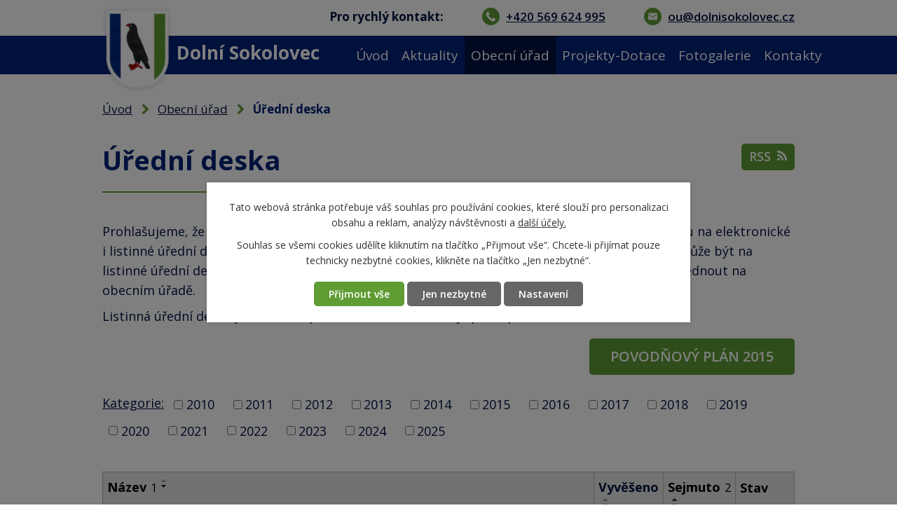

--- FILE ---
content_type: image/svg+xml
request_url: https://www.dolnisokolovec.cz/file.php?nid=572&oid=7473093
body_size: 8377
content:
<svg xmlns="http://www.w3.org/2000/svg" width="362.086" height="208.677" viewBox="0 0 362.086 208.677">
  <g id="Mapka" transform="translate(-1202.664 -1694.323)">
    <path id="Path_36" data-name="Path 36" d="M-203.517,365.694v-1.278a3.552,3.552,0,0,0,.581-3.789c-.539-1.6.2-2.021,1.54-2.26,2.348-.421,3.843.389,4.617,2.622.163.47.194,1.106.653,1.3,3.017,1.243,3.111,4.239,4.19,6.756a37.043,37.043,0,0,0,1.1-4.038,5.73,5.73,0,0,1,2.028-3.4c1.163-.788,1.177-2.187,1.994-3.2,1.5-1.85,3.776-2.977,4.791-5.264a2,2,0,0,1,1.346-.987c2.775-.738,5.445-2.148,8.457-1.449a2,2,0,0,0,2.136-.613c1.156-1.566,3-1.787,4.549-2.573a2.888,2.888,0,0,1,2.849.233c.927.523,1.839,1.07,2.751,1.616,2.4,1.438,4.414.48,4.858-2.338a14.08,14.08,0,0,1,.195-1.69c.264-.922.736-1.939,1.727-1.953,1.874-.025,3.566-.915,5.416-.9a3.4,3.4,0,0,0,3.73-2.943c.793-3.344.9-3.282,4.465-3.755,1.465-.195,2.3-1.73,3.116-2.9,1.3-1.889,2.177-2.017,3.706-.27s3.163,1.479,3.861-.727c.417-1.316,1.167-2.5,1.089-4.04-.075-1.5,1.408-2.581,3.147-2.465a5.286,5.286,0,0,0,3.046-.67,3.66,3.66,0,0,1,2.871-.436,3.376,3.376,0,0,0,2.1-.1,8.768,8.768,0,0,1,4.807-.286,2.32,2.32,0,0,0,3.077-2.043,3.29,3.29,0,0,1,2.164-2.68,5.427,5.427,0,0,0,1.7-1.251,3.419,3.419,0,0,1,3.538-.848c.339.108.733.283,1.04.149,3.5-1.53,7.376-2.359,10.164-5.206A3.719,3.719,0,0,1-86.98,310.6a3.7,3.7,0,0,0,1.888-.053c.877-.38,2.214-.4,2.347-1.52.123-1.028-1.229-.941-1.842-1.444a29.364,29.364,0,0,1-3.855-3.8c-1.147-1.367.2-4.834,2.113-6.261h.853c1.745.973,3.836.5,5.676,1.453.8.412,2.24-.532,3.428-.732.68-.114,1.42-.236,1.739.373.785,1.5,2.232,2.047,3.526,2.887,2.242,1.457,2.169,3.62,1.241,5.873,3.556.1,4.326,1.289,2.907,4.384-.557,1.216-.47,2,.9,2.48,1.335.468,2.527,1.265,3.872,1.739.991.349,1.764.151,2.095-.8,1.048-3.017,3.354-3.551,6.131-3.288.493.047.993.012,1.49.036,2.767.135,2.773.136,2.643-2.553a7.717,7.717,0,0,1,.326-1.879,2.8,2.8,0,0,0-.61-2.762,2.325,2.325,0,0,1-.53-3.1c.82-1.146,1.842-2.245,3.462-2.138a6.644,6.644,0,0,1,2.288.4c1.447.666,2.808,1.3,4.321.2a.722.722,0,0,1,.815.044c1.568,1.963,4.4,1.539,6.1,3.3a3.492,3.492,0,0,1,1.028,3.841c-.993,3-.376,4.713,2.4,6.334,2,1.167,2.3,3.085,2.455,5.4,2.495-2.544,4.768-.389,6.983.121a28.331,28.331,0,0,1,9.942,3.956c.99.682,2.2.079,3.278-.316,2.283-.841,3.166-.453,4.124,1.8.167.393.348.778.527,1.165C-1.728,328.3-1.73,328.3,1,327.67a3.24,3.24,0,0,1,4.242,2.152,28.016,28.016,0,0,1,.981,4.081c.953-.715,1.2-1.814,1.962-2.526,1.772-1.665,2.775-1.85,5.336-.392,1,.57,1.681.962,2.323-.384a1.933,1.933,0,0,1,1.738-1.093c2.359.06,4.81-.375,6.736,1.71,1.148,1.245,2.508,2.315,3.591,3.628,1.338,1.621,1.277,2.808-.2,4.288a5.608,5.608,0,0,0-1.1,2c-.859,2.019-1.878,3.741-4.354,4.465a9.525,9.525,0,0,0-4.546,2.553,2.636,2.636,0,0,0-.849,1.673c-.007.635,3.907,3.963,4.563,3.838,1.917-.368,3,.512,3.487,2.26a2.854,2.854,0,0,0,2.1,2.16,5.035,5.035,0,0,1,2.846,2.432,43.9,43.9,0,0,0,4.55,6.37,4.175,4.175,0,0,1,.818,2.581A7.382,7.382,0,0,0,40.178,376a1.88,1.88,0,0,0,2.447-.532,24.929,24.929,0,0,0,3.884-4.993c1.271-2.518,4.129-3.057,6.538-3.925,1.229-.443,2.172-1.5,3.7-1.444.811.03.588-3.3-.5-3.606-3.017-.865-3.2-3.52-3.935-5.789a4.7,4.7,0,0,0-1.489-2.221,3.018,3.018,0,0,1-.554-4.2,2.842,2.842,0,0,1,3.9-1.094c3.457,1.794,7.394,2.379,10.749,4.394a2.156,2.156,0,0,0,1.228.3c1.458-.075,2.283.694,3.056,1.876,1.34,2.051,2.8,3.955,5.855,3.083,1.343-.384,1.975.734,2.245,1.988.311,1.44,3.519,3.277,4.878,2.689a5.979,5.979,0,0,1,3.931-.206c3.549.814,5.57-.072,7.49-3.147a1.919,1.919,0,0,1,2.732-.8c1.64.743,2.593,2.128,1.986,3.516a3.38,3.38,0,0,0,.244,3.683,3.01,3.01,0,0,1-.841,4.029c-1.477,1.16-2.933,2.4-4.98,2.689-1.7.238-1.778.744-.581,1.987.392.406.731,1,1.291,1.078,3.607.52,5.043,3.287,6.009,6.188.775,2.327,3.029,3.016,4.317,4.741.611.819,2.059.334,2.88-.45a3.958,3.958,0,0,1,3.983-1.194c.422-.491.061-.754-.076-1.034a2.27,2.27,0,0,1,.469-2.91,2.685,2.685,0,0,1,3.346-.4,4.424,4.424,0,0,1,2.3,2.68c.515,1.865,1.558,2.749,3.592,2.343a3.2,3.2,0,0,1,2.883,1.058c1.381,1.322,3.555,1.841,4.013,4.115.085.424.693.349,1.127.195a8.9,8.9,0,0,1,8.266,1.217,3.358,3.358,0,0,0,3.173.53c1.568-.5,2.415.138,2.684,1.785a2.691,2.691,0,0,0,.68,1.719,1.979,1.979,0,0,1,.146,2.87,2.518,2.518,0,0,0-.032,2.986,11.133,11.133,0,0,1,1.549,4.818,2.205,2.205,0,0,0,1.711,2.167c2.276.647,3.98,2.644,6.587,2.622,1.029-.009,1.606.987,1.866,2.06a35.56,35.56,0,0,1,1,6.712,3.156,3.156,0,0,0,.647,2.185v1.705a6.231,6.231,0,0,1-8.1,4.148c-1.223-.388-2.432.179-3.549.022-2.353-.334-3.41.238-4.67,2.54a15.648,15.648,0,0,1-5.638,6.225c-.691.395-.7,1.211-.964,1.847a7.169,7.169,0,0,1-5.062,4.715c-1.838.458-3.53,1.4-5.472,1.65-1.486.192-3.1,2.427-3.106,4.14a20.314,20.314,0,0,1-1.6,6.734c-.467,1.312-.193,2.653-.471,3.969a12.318,12.318,0,0,1-1.178,3.617c-1.27,2.245-2.967,3.666-5.8,3.488-2.96-.187-3.6.4-4.1,3.351a11.153,11.153,0,0,1-1.046,2.986,2.411,2.411,0,0,1-2.769,1.5,4.04,4.04,0,0,0-4.248,1.779c-1.563,2.088-3.3,3.856-6.109,4.21-1.031.131-1.789,1.089-2.709,1.606-1.888,1.064-3.824,1.553-5.791.228a2.864,2.864,0,0,0-3.518.074c-2.169,1.383-4.04,1.136-5.954-.7a12.92,12.92,0,0,0-4.425-2.46c-.4-.158-.939-.356-1.235-.107-1.674,1.4-4.3,1.71-4.971,4.276a2.577,2.577,0,0,1-.757,1.265c-3.432,3.138-4.775,7.45-6.523,11.535-.224.522-.345,1.082-.618,1.586a1.778,1.778,0,0,1-1.832,1.179c-.815-.1-1.143-.7-1.411-1.408-.535-1.419-.449-2.938-.8-4.389-.251-1.051-.572-1.751-1.821-1.43-3.437.883-6.309-.932-9.332-1.986a1.859,1.859,0,0,1-1.219-1.629c-.153-1.43-1.009-1.922-2.333-1.886a4.185,4.185,0,0,1-2.325-.932c-2.517-1.566-5.2-1.228-6.64,1.338-2.089,3.728-4.922,4.277-8.72,3.233a27.422,27.422,0,0,0-7.774-.743c-4.6.078-8.248-2.147-11.02-5.749a15.172,15.172,0,0,0-5.779-4.178,2.319,2.319,0,0,0-2.539.528c-1.955,1.555-2.824,1.491-4.909-.048-1.885-1.39-3.726-2.729-6.2-3.047-1.6-.206-2.779-1.555-4.135-2.368-2.9-1.737-5.5-4.463-9.377-4.024a2.948,2.948,0,0,0-1.727.681c-1.656,1.434-3.87,1.044-5.792,1.637-.981.3-1.581-.755-1.685-1.777a2.019,2.019,0,0,0-2.233-2.042,3.8,3.8,0,0,1-2.163-.812c-1.307-.947-2.028-.368-2.642.872a5.763,5.763,0,0,0-.369,3.958c.648,2.675-.24,5.209-.461,7.79-.136,1.6-.757,3.106-.426,4.807a1.805,1.805,0,0,1-2.239,2.109,13.518,13.518,0,0,1-3.532-.692c-1.319-.65-2.217-.284-2.676,1.056a8.185,8.185,0,0,1-3.677,4.959c-1.007.567-1.041,2.01-.933,3.128a17.729,17.729,0,0,1-.358,3.582,2.714,2.714,0,0,1-2.116,2.406,2.485,2.485,0,0,1-2.862-.855,3,3,0,0,0-3.8-1.127c-1.468.5-3.019-.38-4.378-1.176-.41-.24-.878-.791-1.157.012-1.064,3.05-3.5,4.209-6.392,4.786-.062.013-.113.081-.171.125H-84.2a24.139,24.139,0,0,0-11.725-2.159c-2.258.145-5.146-2.123-5.737-4.358a2.6,2.6,0,0,1,.157-1.662c.7-1.769.294-2.967-1.5-3.531a8.679,8.679,0,0,1-3.692-2.394c-1.189-1.227-2.357-2.436-4.233-2.633a2.006,2.006,0,0,1-1.744-1.416c-.356-2.507-2.768-3.731-3.5-5.972a1.809,1.809,0,0,0-1.753-1.331c-1.856-.036-2.837-1.2-3.409-2.745a9.312,9.312,0,0,0-3.239-3.841,1.66,1.66,0,0,0-2.609.1c-1.108,1.293-2.221,1.125-3.561.286-2.186-1.368-3.828-2.812-4.04-5.764-.237-3.3-3.18-4.992-5.418-7.006a1.586,1.586,0,0,0-1.022-.22c-2.779-.082-4.323-1.134-5.24-3.656a3.451,3.451,0,0,0-1.154-1.727c-2.857-2.123-4.338-5.387-6.465-8.1a28.687,28.687,0,0,0-3.42-4.211,2.916,2.916,0,0,0-3.314-.671,9.194,9.194,0,0,1-4.4.23c-2.258-.2-2.985-2.26-3.738-3.959a4.393,4.393,0,0,0-2.427-2.765c-2.8-.98-3.582-3.33-3.827-5.852a4.471,4.471,0,0,0-1.839-3.6,1.434,1.434,0,0,1-.585-.607c-1.038-3.34-3.21-6.249-3.781-9.743-.186-1.138-.333-1.9-1.569-2.419a7.857,7.857,0,0,1-4.485-4c-.859-1.976-.606-3.234,1.234-4.337a3.348,3.348,0,0,0,1.824-2.882c.159-2.314,1.73-4,2.97-5.752,1.058-1.5.762-2.238-.735-2.918a2.663,2.663,0,0,1-1.735-3.068,1.28,1.28,0,0,0-.783-1.564c-2.536-1.026-4.365-3.17-6.743-4.368-2.8-1.412-3.961-4.414-6.491-6.04a2.666,2.666,0,0,1-.849-3.3c1.284-3.032-.832-4.52-2.6-6.037A8.907,8.907,0,0,1-203.517,365.694Z" transform="translate(1407.181 1397.81)" fill="#fff" stroke="#5f9c34" stroke-miterlimit="10" stroke-width="2"/>
    <g id="Group_65" data-name="Group 65" transform="translate(183 20)">
      <ellipse id="Ellipse_4" data-name="Ellipse 4" cx="10.145" cy="10.145" rx="10.145" ry="10.145" transform="translate(1204.281 1783.712)" fill="#ced0ce" opacity="0.58"/>
      <g id="Group_46" data-name="Group 46" transform="translate(1186.501 1718.692)">
        <path id="Path_37" data-name="Path 37" d="M120.424,28.262a28.262,28.262,0,0,0-56.524,0,27.444,27.444,0,0,0,4.328,14.913h0L89.033,74.2h0a3.361,3.361,0,0,0,2.946,1.731A3.172,3.172,0,0,0,94.926,74.2h0L115.9,43.175h0A26.034,26.034,0,0,0,120.424,28.262Zm-27.913,12.3h-.349a13.182,13.182,0,1,1,0-26.364h.349a13.182,13.182,0,1,1,0,26.364Z" transform="translate(-63.9)" fill="#002278"/>
      </g>
    </g>
  </g>
</svg>


--- FILE ---
content_type: image/svg+xml
request_url: https://www.dolnisokolovec.cz/file.php?nid=572&oid=7473092
body_size: 616
content:
<svg xmlns="http://www.w3.org/2000/svg" width="26.795" height="26.795" viewBox="0 0 26.795 26.795">
  <g id="Ikonka-tel" transform="translate(-2087.151 291)">
    <path id="Path_52" data-name="Path 52" d="M2104.236-287.105h-8.718l-6.652,7,6.652,10.469,8.718,1.751,4.2-1.751,2.8-6.267Z" fill="#fff"/>
    <g id="Group_58" data-name="Group 58" transform="translate(2087.151 -291)">
      <path id="Call" d="M13.4,0A13.4,13.4,0,1,0,26.8,13.4,13.4,13.4,0,0,0,13.4,0Zm7.16,18.5-.166.166c-4.019,4.185-6.994,1.506-10.423-1.924-3.392-3.392-5.7-6.656-1.929-10.423l.209-.209a.657.657,0,0,1,.922,0c.043.043.043.086.086.123l2.219,2.974a.644.644,0,0,1-.086.836l-1,1a1.334,1.334,0,0,0,0,1.924l3.349,3.349a1.334,1.334,0,0,0,1.924,0l1-1a.647.647,0,0,1,.879-.043l3.012,2.262A.633.633,0,0,1,20.557,18.5Z" fill="#5f9c34"/>
    </g>
  </g>
</svg>


--- FILE ---
content_type: image/svg+xml
request_url: https://www.dolnisokolovec.cz/file.php?nid=572&oid=7473088
body_size: 1397
content:
<svg id="Ikonka-mail" xmlns="http://www.w3.org/2000/svg" xmlns:xlink="http://www.w3.org/1999/xlink" width="26.795" height="26.795" viewBox="0 0 26.795 26.795">
  <defs>
    <clipPath id="clip-path">
      <rect id="Rectangle_35" data-name="Rectangle 35" width="14.364" height="14.364" fill="#f4f4f4"/>
    </clipPath>
  </defs>
  <g id="Group_51" data-name="Group 51" transform="translate(0)">
    <ellipse id="Ellipse_5" data-name="Ellipse 5" cx="13.398" cy="13.398" rx="13.398" ry="13.398" fill="#5f9c34"/>
    <g id="mail" transform="translate(6.216 6.216)">
      <g id="Group_57" data-name="Group 57">
        <g id="Group_56" data-name="Group 56">
          <g id="Group_55" data-name="Group 55" clip-path="url(#clip-path)">
            <g id="Group_54" data-name="Group 54">
              <g id="Group_53" data-name="Group 53">
                <g id="Group_51-2" data-name="Group 51" clip-path="url(#clip-path)">
                  <path id="Path_38" data-name="Path 38" d="M7.182,147.729a.883.883,0,0,1-.474-.138L0,143.4v7.55a.9.9,0,0,0,.9.9H13.465a.9.9,0,0,0,.9-.9V143.4l-6.7,4.191a.9.9,0,0,1-.477.138" transform="translate(0 -139.28)" fill="#f4f4f4"/>
                </g>
                <g id="Group_52" data-name="Group 52" clip-path="url(#clip-path)">
                  <path id="Path_39" data-name="Path 39" d="M13.468,62.5H.9a.9.9,0,0,0-.9.9v.368l7.182,4.487,7.182-4.487V63.4a.9.9,0,0,0-.9-.9" transform="translate(0 -60.704)" fill="#f4f4f4"/>
                </g>
              </g>
            </g>
          </g>
        </g>
      </g>
    </g>
  </g>
</svg>
